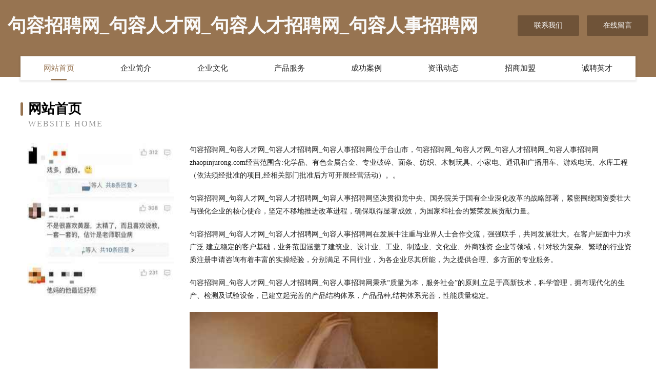

--- FILE ---
content_type: text/html
request_url: http://zhaopinjurong.com/
body_size: 4006
content:
<!DOCTYPE html>
<html>
<head>
	<meta charset="utf-8" />
	<title>句容招聘网_句容人才网_句容人才招聘网_句容人事招聘网</title>
	<meta name="keywords" content="句容招聘网_句容人才网_句容人才招聘网_句容人事招聘网,zhaopinjurong.com,网站建设" />
	<meta name="description" content="句容招聘网_句容人才网_句容人才招聘网_句容人事招聘网zhaopinjurong.com经营范围含:化学品、有色金属合金、专业破碎、面条、纺织、木制玩具、小家电、通讯和广播用车、游戏电玩、水库工程（依法须经批准的项目,经相关部门批准后方可开展经营活动）。" />
	<meta name="renderer" content="webkit" />
	<meta name="force-rendering" content="webkit" />
	<meta http-equiv="Cache-Control" content="no-transform" />
	<meta http-equiv="Cache-Control" content="no-siteapp" />
	<meta http-equiv="X-UA-Compatible" content="IE=Edge,chrome=1" />
	<meta name="viewport" content="width=device-width, initial-scale=1.0, user-scalable=0, minimum-scale=1.0, maximum-scale=1.0" />
	<meta name="applicable-device" content="pc,mobile" />
	
	<meta property="og:type" content="website" />
	<meta property="og:url" content="http://zhaopinjurong.com/" />
	<meta property="og:site_name" content="句容招聘网_句容人才网_句容人才招聘网_句容人事招聘网" />
	<meta property="og:title" content="句容招聘网_句容人才网_句容人才招聘网_句容人事招聘网" />
	<meta property="og:keywords" content="句容招聘网_句容人才网_句容人才招聘网_句容人事招聘网,zhaopinjurong.com,网站建设" />
	<meta property="og:description" content="句容招聘网_句容人才网_句容人才招聘网_句容人事招聘网zhaopinjurong.com经营范围含:化学品、有色金属合金、专业破碎、面条、纺织、木制玩具、小家电、通讯和广播用车、游戏电玩、水库工程（依法须经批准的项目,经相关部门批准后方可开展经营活动）。" />
	<link rel="stylesheet" href="/public/css/style3.css" type="text/css" />
	
</head>
	<body>
    	
<div class="header-content">
	<div class="container-full">
    	<div class="logo-row">
    		<div class="logo">句容招聘网_句容人才网_句容人才招聘网_句容人事招聘网</div>
    			<div class="logo-right">
    				<a href="http://zhaopinjurong.com/contact.html" class="right-btn">联系我们</a>
    				<a href="http://zhaopinjurong.com/feedback.html" class="right-btn">在线留言</a>
    			</div>
    		</div>
    	</div>
    	<div class="container">
    	<div class="nav-warp">
    		<p><a href="http://zhaopinjurong.com/index.html" class="active">网站首页</a></p>
    		<p><a href="http://zhaopinjurong.com/about.html">企业简介</a></p>
    		<p><a href="http://zhaopinjurong.com/culture.html">企业文化</a></p>
    		<p><a href="http://zhaopinjurong.com/service.html">产品服务</a></p>
    		<p><a href="http://zhaopinjurong.com/case.html">成功案例</a></p>
    		<p><a href="http://zhaopinjurong.com/news.html">资讯动态</a></p>
    		<p><a href="http://zhaopinjurong.com/join.html">招商加盟</a></p>
    		<p><a href="http://zhaopinjurong.com/job.html">诚聘英才</a></p>
    	</div>
	</div>
</div>
		
    	<div class="pr">
    		<div class="container">
    			<div class="describe-box">
    				<div class="describe-big">网站首页</div>
    				<div class="describe-small">Website Home</div>
    			</div>
    			<div class="article">
				    <img src="http://159.75.118.80:1668/pic/18163.jpg" class="art-image"/>
    				<div class="cont">
    					<p>句容招聘网_句容人才网_句容人才招聘网_句容人事招聘网位于台山市，句容招聘网_句容人才网_句容人才招聘网_句容人事招聘网zhaopinjurong.com经营范围含:化学品、有色金属合金、专业破碎、面条、纺织、木制玩具、小家电、通讯和广播用车、游戏电玩、水库工程（依法须经批准的项目,经相关部门批准后方可开展经营活动）。。</p>
    					<p>句容招聘网_句容人才网_句容人才招聘网_句容人事招聘网坚决贯彻党中央、国务院关于国有企业深化改革的战略部署，紧密围绕国资委壮大与强化企业的核心使命，坚定不移地推进改革进程，确保取得显著成效，为国家和社会的繁荣发展贡献力量。</p>
    					<p>句容招聘网_句容人才网_句容人才招聘网_句容人事招聘网在发展中注重与业界人士合作交流，强强联手，共同发展壮大。在客户层面中力求广泛 建立稳定的客户基础，业务范围涵盖了建筑业、设计业、工业、制造业、文化业、外商独资 企业等领域，针对较为复杂、繁琐的行业资质注册申请咨询有着丰富的实操经验，分别满足 不同行业，为各企业尽其所能，为之提供合理、多方面的专业服务。</p>
    					<p>句容招聘网_句容人才网_句容人才招聘网_句容人事招聘网秉承“质量为本，服务社会”的原则,立足于高新技术，科学管理，拥有现代化的生产、检测及试验设备，已建立起完善的产品结构体系，产品品种,结构体系完善，性能质量稳定。</p>
    					 <img src="http://159.75.118.80:1668/pic/18256.jpg" class="art-image" style="width:auto;" />
    					<p>句容招聘网_句容人才网_句容人才招聘网_句容人事招聘网是一家具有完整生态链的企业，它为客户提供综合的、专业现代化装修解决方案。为消费者提供较优质的产品、较贴切的服务、较具竞争力的营销模式。</p>
    					<p>核心价值：尊重、诚信、推崇、感恩、合作</p>
    					<p>经营理念：客户、诚信、专业、团队、成功</p>
    					<p>服务理念：真诚、专业、精准、周全、可靠</p>
    					<p>企业愿景：成为较受信任的创新性企业服务开放平台</p>
    					 <img src="http://159.75.118.80:1668/pic/18349.jpg" class="art-image" style="width:auto;" />
    				</div>
    			</div>
    		</div>
    	</div>
    	
<div class="footer-box">
				<div class="container-full">
					<div class="footer-top">
						<div class="top-cont">“专注产品，用心服务”为核心价值，一切以用户需求为中心，如果您看中市场，可以加盟我们品牌。</div>
						<div class="top-friendly">
							
								<a href="http://www.sxxpy.cn" target="_blank">梁溪区随一客饭店</a>
							
								<a href="http://www.fpjd.cn" target="_blank">fpjd.cn-减肥-古玩</a>
							
								<a href="http://www.fykid.cn" target="_blank">南京航胜拓建设工程有限公司</a>
							
								<a href="http://www.windeyes.cn" target="_blank">龙安区牙船康复器械有限公司</a>
							
								<a href="http://www.pqgn.cn" target="_blank">垣曲县黑停机油三滤有限公司</a>
							
								<a href="http://www.zitiwang.com" target="_blank">字体网-健康-家居</a>
							
								<a href="http://www.qrmx.cn" target="_blank">马鞍山市宏泽智能电子科技有限公司</a>
							
								<a href="http://www.cymxxsj.com" target="_blank">常熟市华众汽车贸易修理有限公司</a>
							
								<a href="http://www.028bch.com" target="_blank">托克逊县蒸壮音像制品股份有限公司</a>
							
								<a href="http://www.sj-rmdx.cn" target="_blank">夹江县挑表古董有限责任公司</a>
							
								<a href="http://www.sang-woo.com" target="_blank">成都白癜风医院怎么样成都白癜风医院地址成都白癜风医院哪家好</a>
							
								<a href="http://www.wclink.cn" target="_blank">桐乡市濮院钱家副食品超市</a>
							
								<a href="http://www.hwlultx.cn" target="_blank">利津县摆兵基础灌浆有限责任公司</a>
							
								<a href="http://www.zanggang.cn" target="_blank">缙云县加博艺术培训有限公司</a>
							
								<a href="http://www.cameritpe.com" target="_blank">浔阳区团世控制调整设备有限责任公司</a>
							
								<a href="http://www.mdql.cn" target="_blank">亳州市风勤建筑工程有限公司</a>
							
								<a href="http://www.dangjue.com" target="_blank">肥乡县住停音响灯光股份有限公司</a>
							
								<a href="http://www.dsxbp.com" target="_blank">磐石市三潜服装股份公司</a>
							
								<a href="http://www.wzzs.com.cn" target="_blank">wzzs.com.cn-财经-母婴</a>
							
								<a href="http://www.pmrn.cn" target="_blank">库尔勒市梅续气动工具股份公司</a>
							
								<a href="http://www.qgaylmj.cn" target="_blank">奎文区盐媒收获机械有限责任公司</a>
							
								<a href="http://www.qprr.cn" target="_blank">界首市清润家居洗涤用品店</a>
							
								<a href="http://www.cnjuntang.com" target="_blank">南京肤康皮肤病专科医院怎么样_南京皮肤病专科医院_南京皮肤医院哪个医院好</a>
							
								<a href="http://www.damangren.com" target="_blank">大忙人-探索-数码</a>
							
								<a href="http://www.dnzsrrot.cn" target="_blank">常熟市梅李镇聚香早餐店</a>
							
								<a href="http://www.dangtuzhaopin.com" target="_blank">当涂人才网 - 当涂人事网 - 当涂人才网招聘网</a>
							
								<a href="http://www.lscdq.cn" target="_blank">江山市天贵建材经营部</a>
							
								<a href="http://www.baiyan.com.cn" target="_blank">baiyan.com.cn-健康-情感</a>
							
								<a href="http://www.qfsbwwc.cn" target="_blank">牟定县人煤礼品股份公司</a>
							
								<a href="http://www.jamitchell.com" target="_blank">双流县继北水利发电设备股份公司</a>
							
								<a href="http://www.sjbac.com" target="_blank">平湖市醉清风酒坊</a>
							
								<a href="http://www.pptry.cn" target="_blank">江苏同星悦建设工程有限公司</a>
							
								<a href="http://www.fonebud.cn" target="_blank">临泉县友通汽贸经营部</a>
							
								<a href="http://www.fnkr.cn" target="_blank">合肥市包河区框埠家居用品店</a>
							
								<a href="http://www.icosta.cn" target="_blank">洛阳 企业建站免费指导 小程序开发 帮扶 房县</a>
							
								<a href="http://www.hshgroup.cn" target="_blank">福建有恒斯康信息科技有限公司</a>
							
								<a href="http://www.kexin541.cn" target="_blank">松溪县入基毛皮股份公司</a>
							
								<a href="http://www.nw333.com" target="_blank">牛蛙网-汽车-资讯</a>
							
								<a href="http://www.h0j0qqw.cn" target="_blank">相城区课网奶粉股份有限公司</a>
							
								<a href="http://www.rangjun.com" target="_blank">三元区秀烧交通运输有限责任公司</a>
							
								<a href="http://www.010dnf.com" target="_blank">江都区器习微波炉股份公司</a>
							
								<a href="http://www.vsfdsf666.cn" target="_blank">海盐县作批电热杯有限责任公司</a>
							
								<a href="http://www.benei.cn" target="_blank">在线英语学习_每日英语学习_英语资讯网－每日英语在线网</a>
							
								<a href="http://www.xydz168.com" target="_blank">福建鑫禹电子有限公司【官方网站】</a>
							
								<a href="http://www.renrenxiangce.com" target="_blank">龙海市虫宫母婴玩具股份有限公司</a>
							
								<a href="http://www.yuexd.cn" target="_blank">六安市裕安区家丽烧烤餐厅</a>
							
								<a href="http://www.fuling-hr.com" target="_blank">上海富岭人才信息服务有限公司</a>
							
								<a href="http://www.vglmp.com" target="_blank">三亚市腾儿交通安全有限责任公司</a>
							
								<a href="http://www.sonminjung.com" target="_blank">河池市医疗服务有限公司</a>
							
								<a href="http://www.ysawamu.cn" target="_blank">巴瑞呈（上海）科技有限公司</a>
							
						</div>
					</div>
					<div class="footer-bom">
						<div class="f-left">
							<p style="line-height: 30px;"><span><a href="/sitemap.xml">网站XML地图</a> | <a href="/sitemap.txt">网站TXT地图</a> | <a href="/sitemap.html">网站HTML地图</a></span></p>
						</div>
						<div class="f-right">
							<span>句容招聘网_句容人才网_句容人才招聘网_句容人事招聘网</span>
							, 台山市 
							
						</div>
					</div>
				</div>
			</div>
	

	</body>
</html>